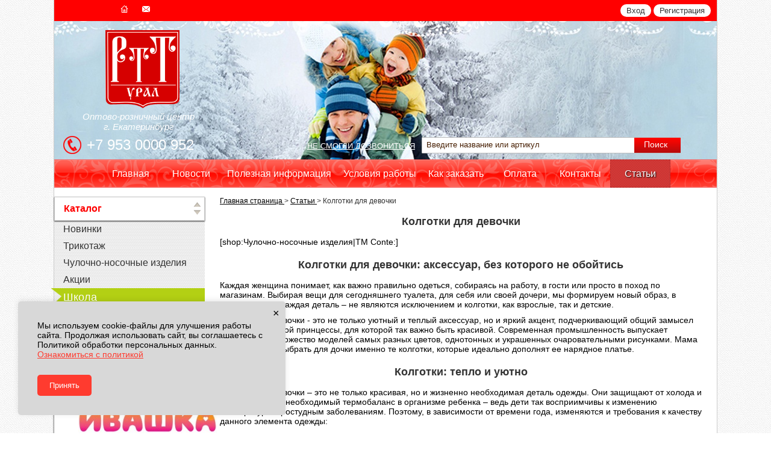

--- FILE ---
content_type: text/html; charset=windows-1251
request_url: https://xn----8sb7arbkaj.xn--p1ai/informaciya/kolgotki-dlya-devochki.html
body_size: 11749
content:
<!DOCTYPE html PUBLIC "-//W3C//DTD XHTML 1.0 Transitional//EN" "http://www.w3.org/TR/xhtml1/DTD/xhtml1-transitional.dtd">
<html xmlns="http://www.w3.org/1999/xhtml">
    <head>
        <meta http-equiv="Content-Type" content="text/html; charset=windows-1251"/>
        <title>Купить колготки для девочки в Екатеринбурге</title>

        <meta name="yandex-verification" content="e2357a1c7d6ba641"/>

                    <meta name="keywords" content=" "/>
            <meta name="description" content="Различные модели колготок для девочек на любое время года Вы сможете купить у нас в интернет магазине РосТоргТрикотаж-Урал!"/>
        
        <link rel="icon" href="/favicon.ico" type="image/x-icon"/>
        <link rel="shortcut icon" href="/favicon.ico" type="image/x-icon"/>
        <link href="/style/style.css?r=3" rel="stylesheet" type="text/css"/>
        <link href="/style/print.css" rel="stylesheet" type="text/css" media="print"/>
        <script type="text/javascript" src="/js/jquery-1.6.1.min.js"></script>
        <script type="text/javascript" src="/js/swfobject.js"></script>
        <script type="text/javascript" src="/js/ajax.js"></script>
        <script type="text/javascript" src="/js/scripts.js"></script>
        <script type="text/javascript" src="/js/shop.js?r=1"></script>
        <script type="text/javascript" src="/js/top_menu.js"></script>
        <script type="text/javascript" src="/js/carusel.js"></script>
        <script type="text/javascript" src="/js/button_top_scroll.js"></script>
        <script type="text/javascript" src="/jcarousel/lib/jquery.jcarousel.min.js"></script>
        <script src='https://www.google.com/recaptcha/api.js?hl=ru' async defer></script>
        <link rel="stylesheet" href="/style/prettyPhoto.css" type="text/css" media="screen"
              title="prettyPhoto main stylesheet" charset="utf-8"/>
        <script src="/js/jquery.prettyPhoto.js" type="text/javascript" charset="utf-8"></script>
        <script src="/js/jqzoom.js" type="text/javascript"></script>
        <link href="/style/jqzoom.css" rel="stylesheet" type="text/css" media="screen"/>

        <script type="text/javascript" src="/js/jquery.ui-slider.js"></script>
        <link href="/style/uislider.css" rel="stylesheet" type="text/css" media="screen"/>

        <script type="text/javascript" src="/js/login_enter.js"></script>

        <script type="text/javascript">
            $(document).ready(function () {
            init_jqzoom();
            $("a[rel^='prettyPhoto']").prettyPhoto({theme: 'light_rounded', social_tools: ''});
            start_cart();
            });
        </script>

    </head>

    <body>
        <!-- Google Tag Manager -->
        <noscript>
            <iframe src="//www.googletagmanager.com/ns.html?id=GTM-KX8ZKT" height="0" width="0"
                    style="display:none;visibility:hidden"></iframe>
        </noscript>
        <script>(function (w, d, s, l, i) {
            w[l] = w[l] || [];
            w[l].push({
            'gtm.start': new Date().getTime(), event: 'gtm.js'
            });
            var f = d.getElementsByTagName(s)[0],
                    j = d.createElement(s), dl = l != 'dataLayer' ? '&l=' + l : '';
            j.async = true;
            j.src = null;
                    '//                        www.googletagmanager.com/gtm.js?id=' + i + dl;
            //f.parentNode.insertBefore(j, f);
            })(window, document, 'script', 'dataLayer', 'GTM-KX8ZKT');</script>
        <!-- End Google Tag Manager -->
        <div class="print_area"></div>
        <div class="overlay">&nbsp;</div>
        <div class="alert">
            <a href="#" onClick="close_alert(); return false;"><img class="close" src="/images/close.png"></a>
            <div id="alert">
                <div id="alert_cart">
                    <p>Товар <span class="tovar_name"></span> добавлен в корзину. <br>
                            Вы можете: <br/>
                            <a href="/basket.html">оформить заказ</a> или 
                            <a href="#" onClick="close_alert(); return false;">продолжить покупки</a>
                    </p>
                </div>
            </div>
        </div>


        <div id="wrap">
                        <div class="header" style="background-image:url(/fotocatalog/_2a3s.JPG?noznak=1);" >
                <div class="top"></div>
                <a href="http://xn----8sb7arbkaj.xn--p1ai"><img class="logo" src="/images/logo.png"/></a>
                <div class="top_contact">
                    <p class="telefon">+7 953 0000 952</p>
                </div>
                <div class="feedback">
<a  class="close" href='' onclick="$('.feedback').slideUp(300); return false;"></a>
<script type="text/javascript">
function send_feedback(){
var fio = $(".feedback input[name='fiofeedback']").val();
var tel = $(".feedback input[name='telfeedback']").val();
var verify_code = $(".feedback input.verify_code").val();
$.ajax({
  type: "POST",
  url: "/modules/ajax_feedback.php",
  data: ({fiofeedback : fio, telfeedback : tel, verify_codefeedback : verify_code, send_feedback:1 }),
  success: on_feedback
  });
}

function on_feedback(data){
	alert(data);
if(data=='Сообщение отправлено'){
	$(".feedback input[name='fiofeedback']").val('');
	$(".feedback input[name='telfeedback']").val('');
	$(".feedback input.verify_code").val('');
	$(".feedback").slideToggle(300);
	}
$("#captcha_mod").css("background","url(/make_code_img.php?r="+Math.floor( Math.random()*(1000))+"&size=3&mod=feedback) -25px -6px no-repeat");	
}
</script>
<form method="post" name="feedback" id="feedback" action="" >
<table>

  <tr><td>Ваше имя</td><td>
 <input class="input" type="text" onfocus="if(this.value=='Ваше имя'){this.value='';}" name="fiofeedback"  value="Ваше имя"  title="Ваше имя"  />
  </td></tr>
  <tr><td>Телефон</td><td>
 <input class="input" type="text" onfocus="if(this.value=='Номер телефона'){this.value='';}" name="telfeedback"  value="Номер телефона"  title="Телефон"  />
  </td></tr>
  <tr><td>Проверочный код</td><td>
 <table class="table_captcha">
  <tr>
    <td><div id="captcha_mod" style="height:17px; width:47px;
     background:url(/make_code_img.php?r=793&size=3&mod=feedback) -25px -6px  no-repeat; "></div></td>
    <td><input type="text" class="verify_code"  name="verify_codefeedback"  title="Проверочный код" /></td>
  </tr>
</table>
  </td></tr>
  </table>
  <a href="#" class="button" onclick="if(check_form('feedback')){send_feedback();} return false;"></a>
</form>
</div>                <a class='feedback_button' href="#" onClick="yaCoun                                           ter22124621.reachGoal('cantcall');
                    $('.feedback').slideToggle(3                                           00);
                    return false;">НЕ СМОГЛИ ДОЗВОНИТЬСЯ</a>
                                   <div class="mini_cart ">
                    <div class="caption">В вашей корзине <span id="count_tov"></span> <span
                            id="count_tov_text">товаров</span></div>
                    <div class="info">
                        На сумму: <span class="summa_text"><span
                                id="summa_cart"></span> руб.</span>
                        <a href="/basket.html">Перейти в корзину</a>
                    </div>
                </div>
                <div class="z_mini_cart"></div>

                <div class="top_menu">
                    <a href="http://xn----8sb7arbkaj.xn--p1ai"><img src="/images/home.png"/></a>
                    <a href="/letter.html"><img src="/images/letter.png"/></a>
                </div>

                <div class="login">
                    <div class="enter">
                                                    <a href="/login.html" title="Вход на сайт">Вход</a> <a href="/cabinet.html"
                                                                                   title="Регистрация на сайте">Регистрация</a>
                                                                                                   </div>
                </div>

                <div class="search">
                    <form action="/search.html" name="search_form">
                        <input type="text" value=" Введите название или артикул"
                               class="input_search" name="search" onFocus="if (this.value == 'Введите название или артикул') {
                                   this.value = '';
                                   }"/>
                        <a class="button_search" href="#" onClick="if (search_form.search.value && search_form.search.value != 'поиск') {
                            search_form.submit();
                            } else {
                            alert('Нет данных для поиска');
                            return false;
                            }">Поиск</a>
                    </form>
                </div>


                <div class="lozung">Оптово-розничный центр<br> г. Екатеринбург</div>
            </div>

            <div class="main_menu">
                <ul class="level_0 "><li class="level_0 start" ><a  rel="453" class="level_0 start" href="/index.html"><span>Главная</span></a></li><li class="level_0" ><a  rel="35" class="level_0" href="/news.html"><span>Новости</span></a></li><li class="level_0" ><a  rel="1093" class="level_0" href="/poleznaya-informaciya.html"><span>Полезная информация</span></a><ul class="level_1 "><li class="level_1 start" ><a  rel="1162" class="level_1 start" href="/poleznaya-informaciya/vidy-poloten.html"><span>Виды полотен</span></a></li><li class="level_1" ><a  rel="1166" class="level_1" href="/poleznaya-informaciya/tm-ya-bolshoj.html"><span>ТМ Я большой!</span></a></li><li class="level_1" ><a  rel="1094" class="level_1" href="/poleznaya-informaciya/razmernaya-setka.html"><span>Размерная сетка</span></a></li><li class="level_1" ><a  rel="1095" class="level_1" href="/poleznaya-informaciya/razmernaya-setka-dlya-chulochno-no-izdelij.html"><span>Размерная сетка для чулочно-носочных изделий</span></a></li><li class="level_1" ><a  rel="1101" class="level_1" href="/poleznaya-informaciya/kak-pravilno-vybrat-razmer-golovnogo-ubora.html"><span>Как правильно выбрать размер головного убора?</span></a></li><li class="level_1" ><a  rel="1104" class="level_1" href="/poleznaya-informaciya/chto-kupit-rebenku-na-vypisku.html"><span>Что купить ребенку на выписку?</span></a></li><li class="level_1" ><a  rel="1105" class="level_1" href="/poleznaya-informaciya/chto-nuzhno-iz-odezhdy-rebenku-v-pervye-mesyacy-zima-leto.html"><span>Что нужно из одежды ребенку в первые месяцы (зима, лето)?</span></a></li><li class="level_1 end" ><a  rel="1106" class="level_1 end" href="/poleznaya-informaciya/chto-nuzhno-dlya-rebenka-v-sadik.html"><span>Что нужно для ребенка в садик?</span></a></li></ul></li><li class="level_0" ><a  rel="507" class="level_0" href="/uslovia-raboti.html"><span>Условия работы</span></a></li><li class="level_0" ><a  rel="502" class="level_0" href="/kak-sdelat-zakaz.html"><span>Как заказать</span></a></li><li class="level_0" ><a  rel="766" class="level_0" href="/oplata.html"><span>Оплата</span></a></li><li class="level_0" ><a  rel="452" class="level_0" href="/kontakti.html"><span>Контакты</span></a></li><li class="level_0 select end" ><a  rel="981" class="level_0 select end" href="/informaciya.html"><span>Статьи</span></a><ul class="level_1 select"><li class="level_1 start" ><a  rel="982" class="level_1 start" href="/informaciya/internet-mag-detskoj-odezhdy-ekaterinburg.html"><span>Детская одежда в интернет-магазине РосТоргТрикотаж</span></a></li><li class="level_1" ><a  rel="984" class="level_1" href="/informaciya/komplekt-na-vypisku.html"><span>Комплект на выписку</span></a></li><li class="level_1" ><a  rel="983" class="level_1" href="/informaciya/trikotazh-ekaterinburg.html"><span>Трикотаж Екатеринбург</span></a></li><li class="level_1" ><a  rel="985" class="level_1" href="/informaciya/kupit-detskuyu-odezhdu.html"><span>Купить детскую одежду</span></a></li><li class="level_1" ><a  rel="988" class="level_1" href="/informaciya/kupit-cherubino.html"><span>Купить cherubino</span></a></li><li class="level_1" ><a  rel="991" class="level_1" href="/informaciya/krokid-optom.html"><span>Крокид оптом</span></a></li><li class="level_1 select" ><a  rel="1017" class="level_1 select" href="/informaciya/kolgotki-dlya-devochki.html"><span>Колготки для девочки</span></a></li><li class="level_1 end" ><a  rel="1018" class="level_1 end" href="/informaciya/cherubino-optom.html"><span>Черубино оптом</span></a></li></ul></li></ul>            </div>


            <div class="main">
                <table class="table_main">
                    <tr>
                        <td class="left">
                            <div class="left">
                                <script type="text/javascript">
$(document).ready(function(){
	$('.left_menu li.level_0').each(function(){
		//var icon = $(this).attr('rel');
	//$(this).append('<div class="point"><img src="/fotocatalog/'+icon+'"></div>');
	var child = $('ul.level_1',this).size();
	var self = this;
	var rel = $(this).attr('rel');
	/*if(child){
		//$('ul.level_1',self).slideToggle(300);
	$('a.level_0', self).click(function(){
		$('ul.level_1',self).slideToggle(300);
		return false;
		});
	}
	*/
	
		if(child){
		var href = $('a[rel="'+rel+'"]',this).attr('href');
		//$('ul.level_1',self).slideToggle(300);
	$('a.level_0', self).click(function(){
		$('ul.level_1',self).stop(true,true).slideDown(300, function(){
			//alert(document.location.href.search(href));
			var mod = href.replace('.html','');
			//alert(mod); 
			if(document.location.href.search(href)<0){document.location.href = href;}
			});
		return false;
		});
	}
	
	
	var select_u = $('a.level_0.select',self).size();
	//if(select_u){$('ul.level_1',self).show();}else{$('ul.level_1',self).hide();}
});

});

</script>
<div class="left_menu">
<ul class="level_0 "><li class="level_0 start end" ><a  rel="883" class="level_0 start end" href="/katalog.html"><span>Каталог</span></a><ul class="level_1 "><li class="level_1 start" ><a  rel="967" class="level_1 start" href="/katalog/new.html"><span>Новинки</span></a></li><li class="level_1" ><a  rel="884" class="level_1" href="/katalog/trikotazh.html"><span>Трикотаж</span></a></li><li class="level_1" ><a  rel="889" class="level_1" href="/katalog/chulochno-no-izdeliya.html"><span>Чулочно-носочные изделия</span></a></li><li class="level_1 end" ><a  rel="966" class="level_1 end" href="/katalog/sale.html"><span>Акции</span></a></li></ul></li></ul>
</div>

<div class="likvidation">
<div class="level_0"><a rel="1044"  href="/shkola.html">Школа</a></div><div class="level_0"><a rel="1098"  href="/zima.html">Зима</a></div>    <div class="level_0"><a rel="1168"  href="/novyj-god.html">Новый год</a></div></div><script type="text/javascript" src="/jcarousel/lib/jquery.jcarousel.min.js"></script>
<link rel="stylesheet" type="text/css" href="/jcarousel/skins/tango/skin.css" />
<script type="text/javascript">
    jQuery(document).ready(function () {
        jQuery('#mycarousel').jcarousel({
            vertical: true,
            scroll: 2
        });
    });
</script>

<div class="mod_brands block">
    <div class="caption"><a href="/brand.html"><span>Бренды</span></a></div>
    <div class="item">
        <ul id="mycarousel" class="jcarousel-skin-tango">
            <li><table><tr><td><a class="foto" href="/shop.html?id_brand=271"><img    style='margin-top:2px;' src='/fotocatalog/cache/logo_iva_rr2n_n.jpgm_w230m_h120.jpg'></a></td></tr></table></li><li><table><tr><td><a class="foto" href="/shop.html?id_brand=263"><img    style='margin-top:2px;' src='/fotocatalog/cache/logonsd_84n2_n.JPGm_w230m_h120.jpg'></a></td></tr></table></li><li><table><tr><td><a class="foto" href="/shop.html?id_brand=83"><img    style='margin-top:2px;' src='/fotocatalog/cache/_1yzz_n.jpgm_w230m_h120.jpg'></a></td></tr></table></li><li><table><tr><td><a class="foto" href="/shop.html?id_brand=323"><img    style='margin-top:2px;' src='/fotocatalog/cache/ozhteks_971b_n.jpgm_w230m_h120.jpg'></a></td></tr></table></li><li><table><tr><td><a class="foto" href="/shop.html?id_brand=283"><img    style='margin-top:2px;' src='/fotocatalog/cache/logo_batik_9y6h_n.jpgm_w230m_h120.jpg'></a></td></tr></table></li><li><table><tr><td><a class="foto" href="/shop.html?id_brand=286"><img    style='margin-top:2px;' src='/fotocatalog/cache/logo_u_plus_ry45_n.jpgm_w230m_h120.jpg'></a></td></tr></table></li><li><table><tr><td><a class="foto" href="/shop.html?id_brand=294"><img    style='margin-top:2px;' src='/fotocatalog/cache/logopierluigi_17ts_n.jpgm_w230m_h120.jpg'></a></td></tr></table></li><li><table><tr><td><a class="foto" href="/shop.html?id_brand=244"><img    style='margin-top:2px;' src='/fotocatalog/cache/logohosery_2ak6_n.jpgm_w230m_h120.jpg'></a></td></tr></table></li><li><table><tr><td><a class="foto" href="/shop.html?id_brand=327"><img    style='margin-top:2px;' src='/fotocatalog/cache/danni_rrtb_n.jpgm_w230m_h120.jpg'></a></td></tr></table></li><li><table><tr><td><a class="foto" href="/shop.html?id_brand=324"><img    style='margin-top:2px;' src='/fotocatalog/cache/rekantino_7153_n.jpgm_w230m_h120.jpg'></a></td></tr></table></li><li><table><tr><td><a class="foto" href="/shop.html?id_brand=234"><img    style='margin-top:2px;' src='/fotocatalog/cache/_yihs_n.jpgm_w230m_h120.jpg'></a></td></tr></table></li><li><table><tr><td><a class="foto" href="/shop.html?id_brand=325"><img    style='margin-top:2px;' src='/fotocatalog/cache/chilleasy_bnrs_n.jpgm_w230m_h120.jpg'></a></td></tr></table></li><li><table><tr><td><a class="foto" href="/shop.html?id_brand=321"><img    style='margin-top:2px;' src='/fotocatalog/cache/belyslon_7947_n.jpgm_w230m_h120.jpg'></a></td></tr></table></li><li><table><tr><td><a class="foto" href="/shop.html?id_brand=229"><img    style='margin-top:2px;' src='/fotocatalog/cache/modellini_logo_25ih_n.jpgm_w230m_h120.jpg'></a></td></tr></table></li><li><table><tr><td><a class="foto" href="/shop.html?id_brand=242"><img    style='margin-top:2px;' src='/fotocatalog/cache/_hbh4_n.JPGm_w230m_h120.jpg'></a></td></tr></table></li><li><table><tr><td><a class="foto" href="/shop.html?id_brand=290"><img    style='margin-top:2px;' src='/fotocatalog/cache/_y2tn_n.JPGm_w230m_h120.jpg'></a></td></tr></table></li><li><table><tr><td><a class="foto" href="/shop.html?id_brand=89"><img    style='margin-top:2px;' src='/fotocatalog/cache/logoxox_17k3_n.JPGm_w230m_h120.jpg'></a></td></tr></table></li><li><table><tr><td><a class="foto" href="/shop.html?id_brand=230"><img    style='margin-top:2px;' src='/fotocatalog/cache/_syn8_n.JPGm_w230m_h120.jpg'></a></td></tr></table></li><li><table><tr><td><a class="foto" href="/shop.html?id_brand=245"><img    style='margin-top:12px;' src='/fotocatalog/cache/_efzf_n.jpgm_w230m_h120.jpg'></a></td></tr></table></li><li><table><tr><td><a class="foto" href="/shop.html?id_brand=310"><img    style='margin-top:2px;' src='/fotocatalog/cache/logorusocks_88ay_n.jpgm_w230m_h120.jpg'></a></td></tr></table></li><li><table><tr><td><a class="foto" href="/shop.html?id_brand=311"><img    style='margin-top:2px;' src='/fotocatalog/cache/logohomestyle_e52k_n.jpgm_w230m_h120.jpg'></a></td></tr></table></li><li><table><tr><td><a class="foto" href="/shop.html?id_brand=71"><img    style='margin-top:2px;' src='/fotocatalog/cache/_243d_n.JPGm_w230m_h120.jpg'></a></td></tr></table></li><li><table><tr><td><a class="foto" href="/shop.html?id_brand=254"><img    style='margin-top:2px;' src='/fotocatalog/cache/_badn_n.JPGm_w230m_h120.jpg'></a></td></tr></table></li><li><table><tr><td><a class="foto" href="/shop.html?id_brand=315"><img    style='margin-top:2px;' src='/fotocatalog/cache/_25r3_n.jpgm_w230m_h120.jpg'></a></td></tr></table></li><li><table><tr><td><a class="foto" href="/shop.html?id_brand=208"><img    style='margin-top:2px;' src='/fotocatalog/cache/_bibn_n.JPGm_w230m_h120.jpg'></a></td></tr></table></li><li><table><tr><td><a class="foto" href="/shop.html?id_brand=303"><img    style='margin-top:2px;' src='/fotocatalog/cache/logocrb_2sb6_n.jpgm_w230m_h120.jpg'></a></td></tr></table></li><li><table><tr><td><a class="foto" href="/shop.html?id_brand=82"><img    style='margin-top:2px;' src='/fotocatalog/cache/logo_shalun_97t5_n.jpgm_w230m_h120.jpg'></a></td></tr></table></li><li><table><tr><td><a class="foto" href="/shop.html?id_brand=307"><img    style='margin-top:2px;' src='/fotocatalog/cache/logobrava_nney_n.jpgm_w230m_h120.jpg'></a></td></tr></table></li><li><table><tr><td><a class="foto" href="/shop.html?id_brand=302"><img    style='margin-top:2px;' src='/fotocatalog/cache/logonashe_7yhh_n.jpgm_w230m_h120.jpg'></a></td></tr></table></li><li><table><tr><td><a class="foto" href="/shop.html?id_brand=212"><img    style='margin-top:2px;' src='/fotocatalog/cache/_85a8_n.jpgm_w230m_h120.jpg'></a></td></tr></table></li><li><table><tr><td><a class="foto" href="/shop.html?id_brand=247"><img    style='margin-top:4px;' src='/fotocatalog/cache/_5b1k_n.JPGm_w230m_h120.jpg'></a></td></tr></table></li><li><table><tr><td><a class="foto" href="/shop.html?id_brand=227"><img    style='margin-top:2px;' src='/fotocatalog/cache/logohlop_yhdh_n.jpgm_w230m_h120.jpg'></a></td></tr></table></li><li><table><tr><td><a class="foto" href="/shop.html?id_brand=316"><img    style='margin-top:2px;' src='/fotocatalog/cache/logouta_kfz4_n.jpgm_w230m_h120.jpg'></a></td></tr></table></li><li><table><tr><td><a class="foto" href="/shop.html?id_brand=301"><img    style='margin-top:2px;' src='/fotocatalog/cache/logoparustex_79sy_n.jpgm_w230m_h120.jpg'></a></td></tr></table></li><li><table><tr><td><a class="foto" href="/shop.html?id_brand=56"><img    style='margin-top:2px;' src='/fotocatalog/cache/_k5ft_n.JPGm_w230m_h120.jpg'></a></td></tr></table></li><li><table><tr><td><a class="foto" href="/shop.html?id_brand=317"><img    style='margin-top:2px;' src='/fotocatalog/cache/logotakro_s333_n.jpgm_w230m_h120.jpg'></a></td></tr></table></li><li><table><tr><td><a class="foto" href="/shop.html?id_brand=300"><img    style='margin-top:2px;' src='/fotocatalog/cache/logoelementarno_7rs6_n.jpgm_w230m_h120.jpg'></a></td></tr></table></li><li><table><tr><td><a class="foto" href="/shop.html?id_brand=269"><img    style='margin-top:2px;' src='/fotocatalog/cache/logo_hamill_r5e7_n.jpgm_w230m_h120.jpg'></a></td></tr></table></li><li><table><tr><td><a class="foto" href="/shop.html?id_brand=329"><img    style='margin-top:2px;' src='/fotocatalog/cache/vitaminka_9k2h_n.jpgm_w230m_h120.jpg'></a></td></tr></table></li><li><table><tr><td><a class="foto" href="/shop.html?id_brand=250"><img    style='margin-top:2px;' src='/fotocatalog/cache/logo_lokki_4kt9_n.JPGm_w230m_h120.jpg'></a></td></tr></table></li><li><table><tr><td><a class="foto" href="/shop.html?id_brand=90"><img    style='margin-top:2px;' src='/fotocatalog/cache/_2b1d_n.JPGm_w230m_h120.jpg'></a></td></tr></table></li><li><table><tr><td><a class="foto" href="/shop.html?id_brand=320"><img    style='margin-top:2px;' src='/fotocatalog/cache/Linas_s1kz_n.jpgm_w230m_h120.jpg'></a></td></tr></table></li><li><table><tr><td><a class="foto" href="/shop.html?id_brand=291"><img    style='margin-top:2px;' src='/fotocatalog/cache/logoyoulala_hb67_n.JPGm_w230m_h120.jpg'></a></td></tr></table></li><li><table><tr><td><a class="foto" href="/shop.html?id_brand=112"><img    style='margin-top:15px;' src='/fotocatalog/cache/logo_frys.pngm_w230m_h120.jpg'></a></td></tr></table></li><li><table><tr><td><a class="foto" href="/shop.html?id_brand=228"><img    style='margin-top:2px;' src='/fotocatalog/cache/logo_aistenok_esna_n.JPGm_w230m_h120.jpg'></a></td></tr></table></li><li><table><tr><td><a class="foto" href="/shop.html?id_brand=279"><img    style='margin-top:6px;' src='/fotocatalog/cache/logo_amelli_98ih_n.jpgm_w230m_h120.jpg'></a></td></tr></table></li><li><table><tr><td><a class="foto" href="/shop.html?id_brand=24"><img    style='margin-top:3px;' src='/fotocatalog/cache/_re36.jpgm_w230m_h120.jpg'></a></td></tr></table></li><li><table><tr><td><a class="foto" href="/shop.html?id_brand=295"><img    style='margin-top:2px;' src='/fotocatalog/cache/logomarkformele297600_5117_n.JPGm_w230m_h120.jpg'></a></td></tr></table></li><li><table><tr><td><a class="foto" href="/shop.html?id_brand=308"><img    style='margin-top:2px;' src='/fotocatalog/cache/logobonito_4rtb_n.jpgm_w230m_h120.jpg'></a></td></tr></table></li><li><table><tr><td><a class="foto" href="/shop.html?id_brand=241"><img    style='margin-top:4px;' src='/fotocatalog/cache/_ii8b_n.jpgm_w230m_h120.jpg'></a></td></tr></table></li><li><table><tr><td><a class="foto" href="/shop.html?id_brand=261"><img    style='margin-top:2px;' src='/fotocatalog/cache/logodtskiyboom_k553_n.jpgm_w230m_h120.jpg'></a></td></tr></table></li><li><table><tr><td><a class="foto" href="/shop.html?id_brand=67"><img    style='margin-top:2px;' src='/fotocatalog/cache/_z8ii_n.JPGm_w230m_h120.jpg'></a></td></tr></table></li><li><table><tr><td><a class="foto" href="/shop.html?id_brand=273"><img    style='margin-top:2px;' src='/fotocatalog/cache/logolotos_2ezz_n.jpgm_w230m_h120.jpg'></a></td></tr></table></li><li><table><tr><td><a class="foto" href="/shop.html?id_brand=225"><img    style='margin-top:2px;' src='/fotocatalog/cache/logoletsgo_f32s_n.JPGm_w230m_h120.jpg'></a></td></tr></table></li><li><table><tr><td><a class="foto" href="/shop.html?id_brand=124"><img    style='margin-top:2px;' src='/fotocatalog/cache/_inki_n.jpgm_w230m_h120.jpg'></a></td></tr></table></li><li><table><tr><td><a class="foto" href="/shop.html?id_brand=326"><img    style='margin-top:2px;' src='/fotocatalog/cache/ekonomtex_15s7_n.jpgm_w230m_h120.jpg'></a></td></tr></table></li><li><table><tr><td><a class="foto" href="/shop.html?id_brand=88"><img    style='margin-top:2px;' src='/fotocatalog/cache/_ftnb_n.jpgm_w230m_h120.jpg'></a></td></tr></table></li><li><table><tr><td><a class="foto" href="/shop.html?id_brand=60"><img    style='margin-top:2px;' src='/fotocatalog/cache/logodialanta_1fsi_n.jpgm_w230m_h120.jpg'></a></td></tr></table></li><li><table><tr><td><a class="foto" href="/shop.html?id_brand=297"><img    style='margin-top:2px;' src='/fotocatalog/cache/_erb6_n.jpgm_w230m_h120.jpg'></a></td></tr></table></li><li><table><tr><td><a class="foto" href="/shop.html?id_brand=40"><img    style='margin-top:2px;' src='/fotocatalog/cache/_n3z3_n.JPGm_w230m_h120.jpg'></a></td></tr></table></li><li><table><tr><td><a class="foto" href="/shop.html?id_brand=36"><img    style='margin-top:8px;' src='/fotocatalog/cache/_rzty_n.jpgm_w230m_h120.jpg'></a></td></tr></table></li><li><table><tr><td><a class="foto" href="/shop.html?id_brand=312"><img    style='margin-top:2px;' src='/fotocatalog/cache/logoClever_sh4r_n.jpgm_w230m_h120.jpg'></a></td></tr></table></li><li><table><tr><td><a class="foto" href="/shop.html?id_brand=110"><img    style='margin-top:2px;' src='/fotocatalog/cache/_yt6t_n.JPGm_w230m_h120.jpg'></a></td></tr></table></li><li><table><tr><td><a class="foto" href="/shop.html?id_brand=87"><img    style='margin-top:2px;' src='/fotocatalog/cache/_88st_n.jpgm_w230m_h120.jpg'></a></td></tr></table></li><li><table><tr><td><a class="foto" href="/shop.html?id_brand=221"><img    style='margin-top:2px;' src='/fotocatalog/cache/logochtf_feks_n.jpgm_w230m_h120.jpg'></a></td></tr></table></li> 
        </ul>
    </div>
</div>                            </div>
                        </td>
                                                <td class="right">
                            <div class="content">
                                <div class="path">
<span itemscope itemtype="http://data-vocabulary.org/Breadcrumb">

    <a href="http://xn----8sb7arbkaj.xn--p1ai" itemprop="url">

        <span itemprop="title">Главная страница</span>

    </a>

</span>

 > 
<span itemscope itemtype="http://data-vocabulary.org/Breadcrumb">

    <a href="http://xn----8sb7arbkaj.xn--p1ai/informaciya.html" itemprop="url">

        <span itemprop="title">Статьи</span>

    </a>

</span>

 > Колготки для девочки</div>                                <h1>Колготки для девочки</h1>
                                <div class="text"><p>[shop:Чулочно-носочные изделия|ТМ Conte:]</p>
<h2>Колготки для девочки: аксессуар, без которого не обойтись</h2>
<p>Каждая женщина понимает, как важно правильно одеться, собираясь на работу, в гости или просто в поход по магазинам. Выбирая вещи для сегодняшнего туалета, для себя или своей дочери, мы формируем новый образ, в котором важна каждая деталь &ndash; не являются исключением и колготки, как взрослые, так и детские.</p>
<p>Колготки для девочки - это не только уютный и теплый аксессуар, но и яркий акцент, подчеркивающий общий замысел наряда маленькой принцессы, для которой так важно быть красивой. Современная промышленность выпускает бесконечное множество моделей самых разных цветов, однотонных и украшенных очаровательными рисунками. Мама всегда сможет выбрать для дочки именно те колготки, которые идеально дополнят ее нарядное платье.</p>
<h2>Колготки: тепло и уютно</h2>
<p>Колготки для девочки &ndash; это не только красивая, но и жизненно необходимая деталь одежды. Они защищают от холода и ветра, создавая необходимый термобаланс в организме ребенка &ndash; ведь дети так восприимчивы к изменению температур и простудным заболеваниям. Поэтому, в зависимости от времени года, изменяются и требования к качеству данного элемента одежды:</p>
<ul>
    <li>холодной зимой колготки для ребенка должны быть мягкими и теплыми, имеющими в составе натуральную шерсть;</li>
    <li>весеннее солнышко радует наступающим теплом, но без данного аксессуара и сейчас обойтись нельзя. Колготки для осени или весны - более легкие, содержащие синтетические волокна высокого качества, &laquo;дышащие&raquo; и хорошо сохраняющие тепло;</li>
    <li>в прохладные летние дни они тоже могут оказаться необходимыми &ndash; летом уместны тонкие модели из натуральных волокон.</li>
</ul>
<p>Выбирая колготки для ребенка, не стоит забывать и о том, что они обязательно должны быть прочными &ndash; дети много двигаются, поэтому дополнительное уплотнение пятки и носка будет очень кстати.</p>
<h2>Колготки для маленьких модниц</h2>
<p>Колготки для девочек должны быть не только удобными, но обязательно красивыми и модными, ведь каждая девочка мечтает быть прекрасной принцессой. Любой праздничный наряд станет еще красивее, если дополнением к нему станут колготки нежных оттенков, украшенные изящными цветочками или очаровательным орнаментом &ndash; пусть ваша дочь будет самой красивой в этот праздничный день!</p> </div>                                                            </div>
                        </td>
                                            </tr>
                </table>
            </div>
            <div class="clear"></div>
            <div class="hfooter"></div>
        </div>


        <div class="footer">
            <div class="footer_holder">
                <table>
                    <tr>
                        <td class="logo">
                            <a href="http://xn----8sb7arbkaj.xn--p1ai"><img width='52' src="/images/logo.png"/></a>
                            <div>
<p><span itemscope="" itemtype="http://schema.org/Organization">    		 </span></p>
<p><span itemprop="name">ООО &quot;РТТ-Урал&quot;</span></p>
<p>620016, <span itemprop="addressLocality">Екатеринбург,&nbsp;</span>ул. Ак.Вонсовского, 1А,&nbsp;<span itemprop="streetAddress">склады №59, 60</span>&nbsp;&nbsp;</p>
</div>
<div><span style="font-family: Tahoma;" itemprop="telephone">+7(343) 301-84-86,&nbsp;</span><span style="font-family: Tahoma;" itemprop="email">magazin@rtt.ru&nbsp;<br />
<br />
Telegram <a href="https://t.me/rtt_brend"><b><span style="color: rgb(0, 0, 255);">РТТ-Урал</span></b></a><br />
<br />
</span><a href="/informaciya/internet-mag-detskoj-odezhdy-ekaterinburg.html" style="font-family: Arial, Helvetica, sans-serif; font-size: 14px;">Детская одежда</a></div>
<div>&nbsp;</div>
<div>
<div style="font-family: Arial, Helvetica, sans-serif; font-size: 14px;"><span style="font-size: 12px;">График работы:&nbsp;</span><span style="font-size: 12px;">пн-пт: 09.00-18.00;&nbsp;</span><span style="font-size: 12px;">сб,&nbsp;</span><span style="font-size: 12px;">вс: выходной</span></div>
<div style="font-family: Arial, Helvetica, sans-serif; font-size: 14px;">&nbsp;</div>
<div style="font-family: Arial, Helvetica, sans-serif; font-size: 14px;">&nbsp;</div>
<p>&nbsp;</p>
</div> 

                        </td>
                        <td>
                            <div class="caption">Социальные сети</div>
                            <script type="text/javascript" src="/js/but_3.js"></script>
                        </td>
                        <td class="menu">
                            <div class="caption">Каталог товаров</div>
                            <div class="level_0"><a rel="883"  href="/katalog.html">Каталог</a></div>                        </td>

                        <td class="menu">
                            <div class="caption">Обратите внимание</div>
                            <a href="/katalog/sale.html">Акции</a>
                            <a href="/hit.html">Хиты продаж</a>
                            <a href="/katalog/new.html">Новинки</a>
                        </td>

                        <td class="menu">
                                                        <div class="level_0"><a rel="453"  href="/index.html">Главная</a><a rel="507"  href="/uslovia-raboti.html">Условия работы</a><a rel="452"  href="/kontakti.html">Контакты</a></div>                            <a href="/policy.html">Политика обработки персональных данных</a>
                        </td>
                    </tr>
                </table>
                <table>
                    <tr>
                        <td><p>
<meta name="google-site-verification" content="g_ttcfPhO_DtboHX4WqTb2EWLj6EBWU9JNJqrGMheJ0"> <!-- Код тега ремаркетинга Google --> <!--script type="text/javascript">
/* <![CDATA[ */
var google_conversion_id = 984102327;
var google_custom_params = window.google_tag_params;
var google_remarketing_only = true;
/* ]]> */
</script> <script type="text/javascript" src="//www.googleadservices.com/pagead/conversion.js">
</script> <noscript>
<div style="display:inline;">
<img height="1" width="1" style="border-style:none;" alt="" src="//googleads.g.doubleclick.net/pagead/viewthroughconversion/984102327/?value=0&amp;guid=ON&amp;script=0"/>
</div>
</noscript>  <script>
  (function(i,s,o,g,r,a,m){i['GoogleAnalyticsObject']=r;i[r]=i[r]||function(){
  (i[r].q=i[r].q||[]).push(arguments)},i[r].l=1*katalog/new Date();a=s.createElement(o),
  m=s.getElementsByTagName(o)[0];a.async=1;a.src=g;m.parentNode.insertBefore(a,m)
  })(window,document,'script','//www.google-analytics.com/analytics.js','ga');

  ga('create', 'UA-47952256-1', 'auto');
  ga('require', 'displayfeatures');
  ga('require', 'linkid');
  ga('send', 'pageview');

</script-->         </meta>
</p>
<!-- Yandex.Metrika informer -->
<p><a href="https://metrika.yandex.ru/stat/?id=22124621&amp;from=informer" target="_blank" rel="nofollow"><img src="https://informer.yandex.ru/informer/22124621/3_0_FFFFFFFF_FFFFFFFF_0_pageviews" style="width:88px; height:31px; border:0;" alt="Яндекс.Метрика" title="Яндекс.Метрика: данные за сегодня (просмотры, визиты и уникальные посетители)" onclick="try{Ya.Metrika.informer({i:this,id:22124621,lang:'ru'});return false}catch(e){}" /></a></p>
<!-- /Yandex.Metrika informer -->  <!-- Yandex.Metrika counter --> <script type="text/javascript">
    (function (d, w, c) {
        (w[c] = w[c] || []).push(function() {
            try {
                w.yaCounter22124621 = new Ya.Metrika({
                    id:22124621,
                    clickmap:true,
                    trackLinks:true,
                    accurateTrackBounce:true,
                    webvisor:true,
                    ecommerce:"dataLayer"
                });
            } catch(e) { }
        });

        var n = d.getElementsByTagName("script")[0],
            s = d.createElement("script"),
            f = function () { n.parentNode.insertBefore(s, n); };
        s.type = "text/javascript";
        s.async = true;
        s.src = "https://mc.yandex.ru/metrika/watch.js";

        if (w.opera == "[object Opera]") {
            d.addEventListener("DOMContentLoaded", f, false);
        } else { f(); }
    })(document, window, "yandex_metrika_callbacks");
</script> <noscript><div><img src="https://mc.yandex.ru/watch/22124621" style="position:absolute; left:-9999px;" alt="" /></div></noscript> <!-- /Yandex.Metrika counter -->  <!-- BEGIN JIVOSITE CODE {literal} --> <script type='text/javascript'>
(function(){ var widget_id = '6hO3CQUwFh';
var s = document.createElement('script'); s.type = 'text/javascript'; s.async = true; s.src = '//code.jivosite.com/script/widget/'+widget_id; var ss = document.getElementsByTagName('script')[0]; ss.parentNode.insertBefore(s, ss);})();</script> <!-- {/literal} END JIVOSITE CODE -->
<p>&nbsp;</p>
<p>
<meta name="wmail-verification" content="c5e281c163cd62b73459e3a502af013a">  </meta>
</p>
<p>&nbsp;</p>
<!-- Rating@Mail.ru counter --> <script type="text/javascript">
var _tmr = window._tmr || (window._tmr = []);
_tmr.push({id: "2792662", type: "pageView", start: (new Date()).getTime()});
(function (d, w, id) {
  if (d.getElementById(id)) return;
  var ts = d.createElement("script"); ts.type = "text/javascript"; ts.async = true; ts.id = id;
  ts.src = (d.location.protocol == "https:" ? "https:" : "http:") + "//top-fwz1.mail.ru/js/code.js";
  var f = function () {var s = d.getElementsByTagName("script")[0]; s.parentNode.insertBefore(ts, s);};
  if (w.opera == "[object Opera]") { d.addEventListener("DOMContentLoaded", f, false); } else { f(); }
})(document, window, "topmailru-code");
</script><noscript><div style="position:absolute;left:-10000px;">
<img src="//top-fwz1.mail.ru/counter?id=2792662;js=na" style="border:0;" height="1" width="1" alt="Рейтинг@Mail.ru" />
</div></noscript> <!-- //Rating@Mail.ru counter -->
<p>&nbsp;</p> </td>
                        <td class="social">

                            <div>
                                <img src="/userfiles/master-visa.png"/>
                            </div>
                        </td>
                        <td>
                            <div class="studio">
                                <table>
                                    <tr>
                                        <td>
                                            <span style="color:grey;">2013.</span>
                                            <a href="http://www.forinternet.ru/internet-magazin.html" title="Создание сайта">Создание
                                                интернет-магазинов</a>
                                        </td>
                                        <td class="studio_logo">
                                            <a target="_blank" href="http://www.forinternet.ru"><img src="/images/logo_12.png"/></a>
                                        </td>
                                    </tr>
                                </table>

                            </div>
                        </td>
                    </tr>
                </table>


                <div class="oferta">* 	интернет-сайт носит исключительно информационный характер и ни при каких условиях не является публичной офертой </div>

            </div>
        </div>
<style>
    .cookie-banner {
        position: fixed;
        bottom: 30px;
        left: 30px;
        width: 100%;
        max-width: 380px;
        border-radius: 5px;
        max-height: 180px;
        height: auto;
        background-color: #D8D8D8;
        padding: 2rem;
        box-shadow: 0px -2px 10px rgba(0, 0, 0, .1);
        display: flex;
        justify-content: center;
        align-items: center;
        z-index: 9999;
        flex-direction: column;
    }
    .cookie-banner p{
        font-size: 14px;
        margin: 0;
        text-align: left;
        font-weight: 500;
    }
    .cookie-banner a{
        text-decoration: underline;
        color: #FF3B2F;
        font-size: 14px;
        margin: 0;
        text-align: justify;
    }
    .cookie-banner button{
        font-weight: 500;
        margin-top: 1rem;
        background-color: #FF3B2F;
        color: #fff;
        padding: 10px 20px;
        border: none;
        border-radius: 5px;
        cursor: pointer;
        align-self: flex-start;
    }
    .close-btn {
        position: absolute;
        top: 10px;
        right: 10px;
        margin-left: auto;
        cursor: pointer;
        font-size: 1.5em;
    }
    .hidden {
        display: none !important;
    }
</style>

<div class="cookie-banner hidden" id="cookieBanner">
    <span class="close-btn" onclick="dismissCookies()">&times;</span>
    <p>
        Мы используем cookie-файлы для улучшения работы сайта.        Продолжая использовать сайт, вы соглашаетесь с Политикой обработки персональных данных.        <a href="/policy.html">Ознакомиться с политикой</a>
    </p>
    <button onclick="acceptCookies()">Принять</button>
</div>


<script>
    document.addEventListener('DOMContentLoaded', function () {
        const banner = document.getElementById('cookieBanner');

        if (!localStorage.getItem('cookiesAccepted')) {
            banner.classList.remove('hidden'); 
        }
    });

    function acceptCookies() {
        localStorage.setItem('cookiesAccepted', true); 
        dismissCookies(); 
    }

    function dismissCookies() {
        const banner = document.getElementById('cookieBanner');
        banner.classList.add('hidden'); 
    }
</script>        <!-- Sliza.ru - Widget 
        <script     type="text/javascript" src="https://sliza.ru/wgt/widget.php"></script>
        <!-- /// -->
    </body>
</html>


--- FILE ---
content_type: text/css
request_url: https://xn----8sb7arbkaj.xn--p1ai/style/jqzoom.css
body_size: 933
content:
div.jqZoomTitle
{
	z-index:10000;
	text-align:center;
	font-size:11px;
	font-family:Tahoma;
	height:16px;
	padding-top:2px;
	position:absolute;
	top: 0px;
	left: 0px;
	width: 100%;
	color: #FFF;
	background: #999;
}



.jqZoomPup
{
		overflow:hidden;
		background-color: #FFF;
		-moz-opacity:0.5;
		opacity: 0.5;
		filter: alpha(opacity = 50);
		z-index:100;
		border-color:#e5e7fe;
		border-style: solid;
		cursor:crosshair;
}

.jqZoomPup img
{
	border: 0px;
}

.preload{
	-moz-opacity:0.8;
	opacity: 0.8;
   filter: alpha(opacity = 80);
	color: #333;
	font-size: 12px;
	font-family: Tahoma;
   text-decoration: none;
	border: 1px solid #CCC;
   background-color: white;
   padding: 8px;
	text-align:center;
   background-image: url(/images/ajaxload.gif);
   background-repeat: no-repeat;
   background-position: 43px 30px;
	width:90px;
	height:43px;
	z-index:100;
	position:absolute;
	top:3px;
	left:3px;

}

* html .preload{
	
	width:90px;
	height:43px;

}

.jqZoomWindow
{
	border: 3px solid #e5e7fe;
	background-color: #FFF;
}

.zoom_ieframe
{
}


--- FILE ---
content_type: text/css
request_url: https://xn----8sb7arbkaj.xn--p1ai/style/uislider.css
body_size: 1321
content:
@charset "windows-1251";
/* CSS Document */

#slider22
{
	height:7px;
	width:350px; margin-right:40px; margin-top:5px; height:10px; border:solid 1px #999;

}
/* Контейнер слайдера */
.ui-slider {
	position: relative;
	
}
/* Ползунок */
.ui-slider .ui-slider-handle {
	position: absolute;
	z-index: 2;
	width: 28px;   /* Задаем нужную ширину */
	height: 28px;  /* и высоту */
	background:url(/images/slider.png) no-repeat; /* картинка изображающая ползунок. Или можно залить цветом, задать бордюр и скругления */
	cursor: pointer; margin-top:-5px; margin-left:-5px;
}
.ui-slider .ui-slider-range {
	position: absolute;
	z-index: 1;
	font-size: .7em;
	display: block;
	border: 0;
	overflow: hidden;
}
/* горизонтальный слайдер (сама полоса по которой бегает ползунок) */
.ui-slider-horizontal {
	 height: 3px; /* задаем высоту согласно дизайна */
}
/* позиционируем ползунки */
.ui-slider-horizontal .ui-slider-handle { 
	top: -4px;
	margin-left: -5px;
}
.ui-slider-horizontal .ui-slider-range {
	top: 0;
	height: 100%;
}
.ui-slider-horizontal .ui-slider-range-min { 
	left: 0;
}
.ui-slider-horizontal .ui-slider-range-max {
	right: -10px;
}
/* оформление полосы по которой ходит ползунок */
.ui-widget-content { 
	border: 1px solid #ccc;
	background: #fff;
}
/* оформление активного участка (между двумя ползунками) */
.ui-widget-header { 
	border: 1px solid #ccc;
	background: #ddf;
}
/* скругление для полосы слайдера */
.ui-corner-all {
}

--- FILE ---
content_type: text/css
request_url: https://xn----8sb7arbkaj.xn--p1ai/style/print.css
body_size: 355
content:
@charset "windows-1251";
/* CSS Document */

*{border:none;}
.wrap, .body, .header, .search_brand, .footer,  .hfooter #header, .top_nav, .top_razdel, .left_td, .spasibo, .print_button, td.left{display:none;}
.print_area{display: block; position:absolute; z-index:100; left:0; top:0; background-color:#FFF; width:100%;}
.print_area{font-size:14px; line-height:18px;}
.print_area table{margin:10px 0;}
.print_area td{ padding:5px; vertical-align:top; border:solid 1px #CCC;}


--- FILE ---
content_type: application/javascript; charset=windows-1251
request_url: https://xn----8sb7arbkaj.xn--p1ai/js/but_3.js
body_size: 2029
content:
function NewOdnaknopka3() {
this.domain=location.href+'/';
this.domain=this.domain.substr(this.domain.indexOf('://')+3);
this.domain=this.domain.substr(0,this.domain.indexOf('/'));
this.location=false;
this.selection=function() {
var sel;
if (window.getSelection) sel=window.getSelection();
else if (document.selection) sel=document.selection.createRange();
else sel='';
if (sel.text) sel=sel.text;
return encodeURIComponent(sel);
}
this.url=function(system) {
var title=encodeURIComponent(document.title);
var url=encodeURIComponent(location.href);
switch (system) {
case 1: return 'http://vkontakte.ru/share.php?url='+url;
case 4: return 'http://www.odnoklassniki.ru/dk?st.cmd=addShare&st.s=1&st._surl='+url;
}
return false;
}
this.redirect=function() {
if (this.location) location.href=this.location;
this.location=false;
}
this.go=function(i) {
this.location=this.url(i);
//setTimeout('odnaknopka2.redirect()',2000);
window.open(this.location,'odnaknopka');
var scr=document.createElement('script'); 
scr.type='text/javascript'; 
scr.src='http://odnaknopka.ru/save2/?domain='+this.domain+'&system='+i; 
document.body.appendChild(scr);
return false;
}
this.init=function() {
var titles=new Array('&#1042; &#1050;&#1086;&#1085;&#1090;&#1072;&#1082;&#1090;&#1077;','&#1054;&#1076;&#1085;&#1086;&#1082;&#1083;&#1072;&#1089;&#1089;&#1085;&#1080;&#1082;&#1080;','&#1052;&#1086;&#1081; &#1052;&#1080;&#1088;','Memori','&#1041;&#1086;&#1073;&#1088;&#1044;&#1086;&#1073;&#1088;','&#1047;&#1072;&#1082;&#1083;&#1072;&#1076;&#1082;&#1080; Google','&#1071;&#1085;&#1076;&#1077;&#1082;&#1089;.&#1047;&#1072;&#1082;&#1083;&#1072;&#1076;&#1082;&#1080;','Mister Wong','Delicious');
var html='';
for (i=0;i<12;i++) {
if(!this.url(i+1)){continue;}
html+='<a href="'+this.url(i+1)+'" onclick="return odnaknopka3.go('+(i+1)+');"><img align="absmiddle" src="/images/blank.gif" width="20" height="20" alt=" #" title="'+titles[i]+'" style="border:0;padding:0;margin:0 4px 0 0;background:url(/images/panel_20.png) no-repeat 0px -'+(i*20)+'px"/></a>';
}
document.write(html);
}
}
odnaknopka3=new NewOdnaknopka3();
odnaknopka3.init();

--- FILE ---
content_type: application/javascript; charset=windows-1251
request_url: https://xn----8sb7arbkaj.xn--p1ai/js/ajax.js
body_size: 714
content:
function sendRequest(file, _resultId, getRequestProc){
resultId = _resultId;
$.get(file,{},getRequestProc);
} 

function send_ajax(file){$.get(file,{});} 

function sendRequestPost(url, result) {
$.get(url,{},function (data){$('#'+result).html(data);});
}

function ajax_text_to_div(file, div){
	var div = '#'+div;
	$.get(file,{},function(data){$(div).html(data); $(div).show();});	
}

function sendform(name, url, result) {
var form=document.getElementById(name);
//url+="?";
var data = {};
for (var i=0; i < form.length; i++){
	var name= form[i].name;
	var value= form[i].value;
	if(name){
	//url+=form[i].name+"="+form[i].value+"&";
	data[name] = value;
	}
	}
//alert(data);
//sendRequestPost(url, result);
$.get(url,data,function(data){$('#'+result).html(data); $('#'+result).show();});
}

var resultId = 0;